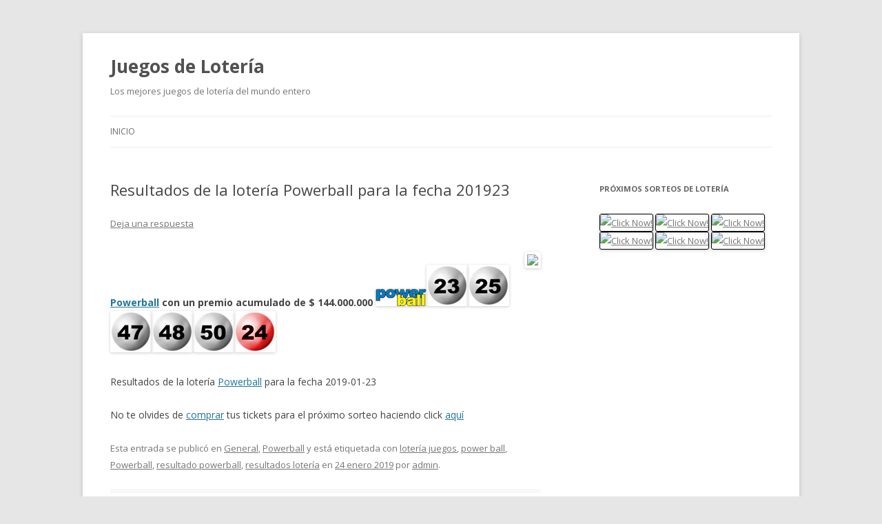

--- FILE ---
content_type: text/html; charset=UTF-8
request_url: http://www.loteriajuegos.com/2019/01/resultados-de-la-lotera-powerball-para-la-fecha-201923/
body_size: 5422
content:
<!DOCTYPE html>
<!--[if IE 7]>
<html class="ie ie7" lang="es">
<![endif]-->
<!--[if IE 8]>
<html class="ie ie8" lang="es">
<![endif]-->
<!--[if !(IE 7) & !(IE 8)]><!-->
<html lang="es">
<!--<![endif]-->
<head>
<meta charset="UTF-8" />
<meta name="viewport" content="width=device-width" />
<title>Resultados de la loter&iacute;a Powerball para la fecha 201923 | Juegos de Lotería</title>
<link rel="profile" href="http://gmpg.org/xfn/11" />
<link rel="pingback" href="http://www.loteriajuegos.com/xmlrpc.php" />
<!--[if lt IE 9]>
<script src="http://www.loteriajuegos.com/wp-content/themes/twentytwelve/js/html5.js" type="text/javascript"></script>
<![endif]-->
<link rel='dns-prefetch' href='//fonts.googleapis.com' />
<link rel='dns-prefetch' href='//s.w.org' />
<link href='https://fonts.gstatic.com' crossorigin rel='preconnect' />
<link rel="alternate" type="application/rss+xml" title="Juegos de Lotería &raquo; Feed" href="http://www.loteriajuegos.com/feed/" />
<link rel="alternate" type="application/rss+xml" title="Juegos de Lotería &raquo; Feed de los comentarios" href="http://www.loteriajuegos.com/comments/feed/" />
<link rel="alternate" type="application/rss+xml" title="Juegos de Lotería &raquo; Comentario Resultados de la loter&iacute;a Powerball para la fecha 201923 del feed" href="http://www.loteriajuegos.com/2019/01/resultados-de-la-lotera-powerball-para-la-fecha-201923/feed/" />
		<script type="text/javascript">
			window._wpemojiSettings = {"baseUrl":"https:\/\/s.w.org\/images\/core\/emoji\/12.0.0-1\/72x72\/","ext":".png","svgUrl":"https:\/\/s.w.org\/images\/core\/emoji\/12.0.0-1\/svg\/","svgExt":".svg","source":{"concatemoji":"http:\/\/www.loteriajuegos.com\/wp-includes\/js\/wp-emoji-release.min.js?ver=5.3.20"}};
			!function(e,a,t){var n,r,o,i=a.createElement("canvas"),p=i.getContext&&i.getContext("2d");function s(e,t){var a=String.fromCharCode;p.clearRect(0,0,i.width,i.height),p.fillText(a.apply(this,e),0,0);e=i.toDataURL();return p.clearRect(0,0,i.width,i.height),p.fillText(a.apply(this,t),0,0),e===i.toDataURL()}function c(e){var t=a.createElement("script");t.src=e,t.defer=t.type="text/javascript",a.getElementsByTagName("head")[0].appendChild(t)}for(o=Array("flag","emoji"),t.supports={everything:!0,everythingExceptFlag:!0},r=0;r<o.length;r++)t.supports[o[r]]=function(e){if(!p||!p.fillText)return!1;switch(p.textBaseline="top",p.font="600 32px Arial",e){case"flag":return s([127987,65039,8205,9895,65039],[127987,65039,8203,9895,65039])?!1:!s([55356,56826,55356,56819],[55356,56826,8203,55356,56819])&&!s([55356,57332,56128,56423,56128,56418,56128,56421,56128,56430,56128,56423,56128,56447],[55356,57332,8203,56128,56423,8203,56128,56418,8203,56128,56421,8203,56128,56430,8203,56128,56423,8203,56128,56447]);case"emoji":return!s([55357,56424,55356,57342,8205,55358,56605,8205,55357,56424,55356,57340],[55357,56424,55356,57342,8203,55358,56605,8203,55357,56424,55356,57340])}return!1}(o[r]),t.supports.everything=t.supports.everything&&t.supports[o[r]],"flag"!==o[r]&&(t.supports.everythingExceptFlag=t.supports.everythingExceptFlag&&t.supports[o[r]]);t.supports.everythingExceptFlag=t.supports.everythingExceptFlag&&!t.supports.flag,t.DOMReady=!1,t.readyCallback=function(){t.DOMReady=!0},t.supports.everything||(n=function(){t.readyCallback()},a.addEventListener?(a.addEventListener("DOMContentLoaded",n,!1),e.addEventListener("load",n,!1)):(e.attachEvent("onload",n),a.attachEvent("onreadystatechange",function(){"complete"===a.readyState&&t.readyCallback()})),(n=t.source||{}).concatemoji?c(n.concatemoji):n.wpemoji&&n.twemoji&&(c(n.twemoji),c(n.wpemoji)))}(window,document,window._wpemojiSettings);
		</script>
		<style type="text/css">
img.wp-smiley,
img.emoji {
	display: inline !important;
	border: none !important;
	box-shadow: none !important;
	height: 1em !important;
	width: 1em !important;
	margin: 0 .07em !important;
	vertical-align: -0.1em !important;
	background: none !important;
	padding: 0 !important;
}
</style>
	<link rel='stylesheet' id='wp-block-library-css'  href='http://www.loteriajuegos.com/wp-includes/css/dist/block-library/style.min.css?ver=5.3.20' type='text/css' media='all' />
<link rel='stylesheet' id='crp-style-rounded-thumbs-css'  href='http://www.loteriajuegos.com/wp-content/plugins/contextual-related-posts/css/default-style.css?ver=5.3.20' type='text/css' media='all' />
<style id='crp-style-rounded-thumbs-inline-css' type='text/css'>

.crp_related a {
  width: 100px;
  height: 100px;
  text-decoration: none;
}
.crp_related img {
  max-width: 100px;
  margin: auto;
}
.crp_related .crp_title {
  width: 100px;
}
                
</style>
<link rel='stylesheet' id='twentytwelve-fonts-css'  href='https://fonts.googleapis.com/css?family=Open+Sans:400italic,700italic,400,700&#038;subset=latin,latin-ext' type='text/css' media='all' />
<link rel='stylesheet' id='twentytwelve-style-css'  href='http://www.loteriajuegos.com/wp-content/themes/twentytwelve/style.css?ver=5.3.20' type='text/css' media='all' />
<!--[if lt IE 9]>
<link rel='stylesheet' id='twentytwelve-ie-css'  href='http://www.loteriajuegos.com/wp-content/themes/twentytwelve/css/ie.css?ver=20121010' type='text/css' media='all' />
<![endif]-->
<script type='text/javascript' src='http://www.loteriajuegos.com/wp-includes/js/jquery/jquery.js?ver=1.12.4-wp'></script>
<script type='text/javascript' src='http://www.loteriajuegos.com/wp-includes/js/jquery/jquery-migrate.min.js?ver=1.4.1'></script>
<script type='text/javascript' src='http://www.loteriajuegos.com/wp-content/plugins/google-analyticator/external-tracking.min.js?ver=6.5.4'></script>
<link rel='https://api.w.org/' href='http://www.loteriajuegos.com/wp-json/' />
<link rel="EditURI" type="application/rsd+xml" title="RSD" href="http://www.loteriajuegos.com/xmlrpc.php?rsd" />
<link rel="wlwmanifest" type="application/wlwmanifest+xml" href="http://www.loteriajuegos.com/wp-includes/wlwmanifest.xml" /> 
<link rel='prev' title='Resultados de la loter&iacute;a Florida Lotto para la fecha 201923' href='http://www.loteriajuegos.com/2019/01/resultados-de-la-lotera-florida-lotto-para-la-fecha-201923/' />
<link rel='next' title='Resultados de la loter&iacute;a New York Lotto para la fecha 201923' href='http://www.loteriajuegos.com/2019/01/resultados-de-la-lotera-new-york-lotto-para-la-fecha-201923/' />
<meta name="generator" content="WordPress 5.3.20" />
<link rel='shortlink' href='http://www.loteriajuegos.com/?p=15863' />
<link rel="alternate" type="application/json+oembed" href="http://www.loteriajuegos.com/wp-json/oembed/1.0/embed?url=http%3A%2F%2Fwww.loteriajuegos.com%2F2019%2F01%2Fresultados-de-la-lotera-powerball-para-la-fecha-201923%2F" />
<link rel="alternate" type="text/xml+oembed" href="http://www.loteriajuegos.com/wp-json/oembed/1.0/embed?url=http%3A%2F%2Fwww.loteriajuegos.com%2F2019%2F01%2Fresultados-de-la-lotera-powerball-para-la-fecha-201923%2F&#038;format=xml" />
<link rel="stylesheet" type="text/css" media="screen" href="http://www.loteriajuegos.com/wp-content/plugins/wordpress-seo-pager.php?css=1" /><!-- Google Analytics Tracking by Google Analyticator 6.5.4: http://www.videousermanuals.com/google-analyticator/ -->
<script type="text/javascript">
    var analyticsFileTypes = [''];
    var analyticsSnippet = 'disabled';
    var analyticsEventTracking = 'enabled';
</script>
<script type="text/javascript">
	(function(i,s,o,g,r,a,m){i['GoogleAnalyticsObject']=r;i[r]=i[r]||function(){
	(i[r].q=i[r].q||[]).push(arguments)},i[r].l=1*new Date();a=s.createElement(o),
	m=s.getElementsByTagName(o)[0];a.async=1;a.src=g;m.parentNode.insertBefore(a,m)
	})(window,document,'script','//www.google-analytics.com/analytics.js','ga');
	ga('create', 'UA-532460-24', 'auto');
 
	ga('send', 'pageview');
</script>
</head>

<body class="post-template-default single single-post postid-15863 single-format-standard custom-font-enabled">
<div id="page" class="hfeed site">
	<header id="masthead" class="site-header" role="banner">
		<hgroup>
			<h1 class="site-title"><a href="http://www.loteriajuegos.com/" title="Juegos de Lotería" rel="home">Juegos de Lotería</a></h1>
			<h2 class="site-description">Los mejores juegos de lotería del mundo entero</h2>
		</hgroup>

		<nav id="site-navigation" class="main-navigation" role="navigation">
			<button class="menu-toggle">Menú</button>
			<a class="assistive-text" href="#content" title="Ir al contenido">Ir al contenido</a>
			<div class="nav-menu"><ul>
<li ><a href="http://www.loteriajuegos.com/">Inicio</a></li></ul></div>
		</nav><!-- #site-navigation -->

			</header><!-- #masthead -->

	<div id="main" class="wrapper">
	<div id="primary" class="site-content">
		<div id="content" role="main">

			
				
	<article id="post-15863" class="post-15863 post type-post status-publish format-standard hentry category-general category-powerball tag-lotera-juegos tag-power-ball tag-powerball tag-resultado-powerball tag-resultados-lotera">
				<header class="entry-header">
			
						<h1 class="entry-title">Resultados de la loter&iacute;a Powerball para la fecha 201923</h1>
										<div class="comments-link">
					<a href="http://www.loteriajuegos.com/2019/01/resultados-de-la-lotera-powerball-para-la-fecha-201923/#respond"><span class="leave-reply">Deja una respuesta</span></a>				</div><!-- .comments-link -->
					</header><!-- .entry-header -->

				<div class="entry-content">
			<img src="http://www.loteriajuegos.com/wp-content/plugins/max-banner-ads/max-banner-ads-lib/include/impression.php?ids=7" width="1" height="1"><div style="padding:5px 0 5px 0; text-align:right; float:right;"><a href="http://www.loteriajuegos.com/7.html"  rel="nofollow"><img src="http://cdn.ml-banners.com/gif_banners/all_lotteries1/es/300X250.gif" style="padding:4px 4px 4px 4px;border:0;"  /></a><br>&nbsp; &nbsp;</div><p><strong><a href="https://www.loteriajuegos.com/powerball-strategy.php" style=""  rel="nofollow" onmouseover="self.status='powerball';return true;" onmouseout="self.status=''">Powerball</a> con un premio acumulado de $ 144.000.000</strong> <a href="http://www.loteriajuegos.com/Logos_loterias"><img class="size-full wp-image-126" title="Logo de la loter&iacute;a Powerball" src="http://www.loteriajuegos.com/wp-content/uploads/2009/03/logo_powerball.gif" alt="Logo de la loter&iacute;a Powerball de Estados Unidos" width="74" height="25" /></a><img src="http://www.loteriajuegos.com/wp-content/uploads/2009/03/23.png" alt="23" width="60" height="60" /><img src="http://www.loteriajuegos.com/wp-content/uploads/2009/03/25.png" alt="25" width="60" height="60" /><img src="http://www.loteriajuegos.com/wp-content/uploads/2009/03/47.png" alt="47" width="60" height="60" /><img src="http://www.loteriajuegos.com/wp-content/uploads/2009/03/48.png" alt="48" width="60" height="60" /><img src="http://www.loteriajuegos.com/wp-content/uploads/2009/03/50.png" alt="50" width="60" height="60" /><img src="http://www.loteriajuegos.com/wp-content/uploads/2009/03/24b.png" alt="24 extra" width="60" height="60" /></p>
<p>Resultados de la loter&iacute;a <a href="https://www.loteriajuegos.com/powerball-strategy.php"" style=""  rel="nofollow" onmouseover="self.status='powerball';return true;" onmouseout="self.status=''">Powerball</a> para la fecha 2019-01-23</p>
<p>No te olvides de <a href="https://www.loteriajuegos.com/Juegos_de_Loteria" style=""  rel="nofollow" onmouseover="self.status='comprar';return true;" onmouseout="self.status=''">comprar</a> tus tickets para el pr&oacute;ximo sorteo haciendo click <a href='http://www.loteriajuegos.com/Juegos_de_Loteria'>aqu&iacute;</a></p>
<div id="crp_related"> </div>					</div><!-- .entry-content -->
		
		<footer class="entry-meta">
			Esta entrada se publicó en <a href="http://www.loteriajuegos.com/category/general/" rel="category tag">General</a>, <a href="http://www.loteriajuegos.com/category/powerball/" rel="category tag">Powerball</a> y está etiquetada con <a href="http://www.loteriajuegos.com/tag/lotera-juegos/" rel="tag">loter&iacute;a juegos</a>, <a href="http://www.loteriajuegos.com/tag/power-ball/" rel="tag">power ball</a>, <a href="http://www.loteriajuegos.com/tag/powerball/" rel="tag">Powerball</a>, <a href="http://www.loteriajuegos.com/tag/resultado-powerball/" rel="tag">resultado powerball</a>, <a href="http://www.loteriajuegos.com/tag/resultados-lotera/" rel="tag">resultados loter&iacute;a</a> en <a href="http://www.loteriajuegos.com/2019/01/resultados-de-la-lotera-powerball-para-la-fecha-201923/" title="5:30" rel="bookmark"><time class="entry-date" datetime="2019-01-24T05:30:01-03:00">24 enero 2019</time></a><span class="by-author"> por <span class="author vcard"><a class="url fn n" href="http://www.loteriajuegos.com/author/admin/" title="Ver todas las entradas de admin" rel="author">admin</a></span></span>.								</footer><!-- .entry-meta -->
	</article><!-- #post -->

				<nav class="nav-single">
					<h3 class="assistive-text">Navegación de entradas</h3>
					<span class="nav-previous"><a href="http://www.loteriajuegos.com/2019/01/resultados-de-la-lotera-florida-lotto-para-la-fecha-201923/" rel="prev"><span class="meta-nav">&larr;</span> Resultados de la loter&iacute;a Florida Lotto para la fecha 201923</a></span>
					<span class="nav-next"><a href="http://www.loteriajuegos.com/2019/01/resultados-de-la-lotera-new-york-lotto-para-la-fecha-201923/" rel="next">Resultados de la loter&iacute;a New York Lotto para la fecha 201923 <span class="meta-nav">&rarr;</span></a></span>
				</nav><!-- .nav-single -->

				
<div id="comments" class="comments-area">

	
	
		<div id="respond" class="comment-respond">
		<h3 id="reply-title" class="comment-reply-title">Deja un comentario <small><a rel="nofollow" id="cancel-comment-reply-link" href="/2019/01/resultados-de-la-lotera-powerball-para-la-fecha-201923/#respond" style="display:none;">Cancelar la respuesta</a></small></h3><form action="http://www.loteriajuegos.com/wp-comments-post.php" method="post" id="commentform" class="comment-form"><p class="comment-notes"><span id="email-notes">Tu dirección de correo electrónico no será publicada.</span> Los campos obligatorios están marcados con <span class="required">*</span></p><p class="comment-form-comment"><label for="comment">Comentario</label> <textarea id="comment" name="comment" cols="45" rows="8" maxlength="65525" required="required"></textarea></p><p class="comment-form-author"><label for="author">Nombre <span class="required">*</span></label> <input id="author" name="author" type="text" value="" size="30" maxlength="245" required='required' /></p>
<p class="comment-form-email"><label for="email">Correo electrónico <span class="required">*</span></label> <input id="email" name="email" type="text" value="" size="30" maxlength="100" aria-describedby="email-notes" required='required' /></p>
<p class="comment-form-url"><label for="url">Web</label> <input id="url" name="url" type="text" value="" size="30" maxlength="200" /></p>
<p class="comment-form-cookies-consent"><input id="wp-comment-cookies-consent" name="wp-comment-cookies-consent" type="checkbox" value="yes" /> <label for="wp-comment-cookies-consent">Guardar mi nombre, correo electrónico y sitio web en este navegador para la próxima vez que haga un comentario.</label></p>
<p class="form-submit"><input name="submit" type="submit" id="submit" class="submit" value="Publicar el comentario" /> <input type='hidden' name='comment_post_ID' value='15863' id='comment_post_ID' />
<input type='hidden' name='comment_parent' id='comment_parent' value='0' />
</p><p style="display:none;"><input type="text" name="nxts" value="1769103343" /><input type="text" name="nxts_signed" value="95113e68051e2572e51eb07d06a779a623a51325" /><input type="text" name="ba871ca245f2d5565b33400f5040" value="" /><input type="text" name="b13a8670353024d9a0a" value="293162c5a864ea0e" /></p></form>	</div><!-- #respond -->
	
</div><!-- #comments .comments-area -->
			
		</div><!-- #content -->
	</div><!-- #primary -->


			<div id="secondary" class="widget-area" role="complementary">
			<aside id="text-3" class="widget widget_text"><h3 class="widget-title">Próximos sorteos de lotería</h3>			<div class="textwidget"><a href="http://traffic.mylotto.com?t=30859&p=5&l=2&lid=0"><img src="http://banners.mylotto.com/jpeg_banners/dynamic/theBig/es/120x240.jpg" alt="Click Now!" style="width:120px; height:240px; border:solid 1px black;" /></a>

<a href="http://traffic.mylotto.com?t=30859&p=5&l=2&lid=153"><img src="http://banners.mylotto.com/jpeg_banners/dynamic/eurojackpot/es/120x240.jpg" alt="Click Now!" style="width:120px; height:240px; border:solid 1px black;" /></a>

<a href="http://traffic.mylotto.com?t=30859&p=5&l=2&lid=99"><img src="http://banners.mylotto.com/jpeg_banners/dynamic/euromillions/es/120x240.jpg" alt="Click Now!" style="width:120px; height:240px; border:solid 1px black;" /></a>

<a href="http://traffic.mylotto.com?t=30859&p=5&l=2&lid=88"><img src="http://banners.mylotto.com/jpeg_banners/dynamic/mega-sena/es/120x240.jpg" alt="Click Now!" style="width:120px; height:240px; border:solid 1px black;" /></a>

<a href="http://traffic.mylotto.com?t=30859&p=5&l=2&lid=25"><img src="http://banners.mylotto.com/jpeg_banners/dynamic/powerball/es/120x240.jpg" alt="Click Now!" style="width:120px; height:240px; border:solid 1px black;" /></a>

<a href="http://traffic.mylotto.com?t=30859&p=5&l=2&lid=22"><img src="http://banners.mylotto.com/jpeg_banners/dynamic/superenalotto/es/120x240.jpg" alt="Click Now!" style="width:120px; height:240px; border:solid 1px black;" /></a></div>
		</aside>		</div><!-- #secondary -->
		</div><!-- #main .wrapper -->
	<footer id="colophon" role="contentinfo">
		<div class="site-info">
						<a href="https://wordpress.org/" title="Plataforma semántica de publicación personal">Creado con WordPress</a>
		</div><!-- .site-info -->
	</footer><!-- #colophon -->
</div><!-- #page -->

<script type='text/javascript' src='http://www.loteriajuegos.com/wp-content/themes/twentytwelve/js/navigation.js?ver=20140711'></script>
<script type='text/javascript' src='http://www.loteriajuegos.com/wp-includes/js/wp-embed.min.js?ver=5.3.20'></script>
</body>
</html>

--- FILE ---
content_type: text/css;charset=UTF-8
request_url: http://www.loteriajuegos.com/wp-content/plugins/wordpress-seo-pager.php?css=1
body_size: 410
content:
/* BEGIN http://www.seoegghead.com/software/wordpress-seo-pager.seo */
	.dummy {}

	div.pagerbox a {
		border: 1px solid #808080;
		background-color: white;
		font-size: 12px;
		display:-moz-inline-box;
		display: inline-block;
		font-weight: normal;
		color: #008000;
		padding-top: 2px;
		padding-right: 4px;
		padding-bottom: 2px;
		padding-left: 4px;
		margin-top: 2px;
		margin-right: 0px;
		margin-bottom: 2px;
		margin-left: 2px;
		text-decoration: none;
	}
		
	div.pagerbox a:hover, div.pagerbox a:active, div.pagerbox .current {
		border: 1px solid #808080;
		font-size: 12px;
		display:-moz-inline-box;
		display: inline-block;
		font-weight: normal;
		color: #7F7F7F;
		background-color: white;
		padding-top: 2px;
		padding-right: 4px;
		padding-bottom: 2px;
		padding-left: 4px;
		margin-top: 2px;
		margin-right: 0px;
		margin-bottom: 2px;
		margin-left: 2px;
	}	
	.radiobuttontable {
		border-bottom-width: 0px !important;  
		padding:0 !important; 
		margin: 0 !important;
	}
	
	.clink{
		border: none !important;
		padding:0 !important; 
		margin: 0 !important;			
	}
	
/* END http://www.seoegghead.com/software/wordpress-seo-pager.seo */	

--- FILE ---
content_type: text/plain
request_url: https://www.google-analytics.com/j/collect?v=1&_v=j102&a=750197482&t=pageview&_s=1&dl=http%3A%2F%2Fwww.loteriajuegos.com%2F2019%2F01%2Fresultados-de-la-lotera-powerball-para-la-fecha-201923%2F&ul=en-us%40posix&dt=Resultados%20de%20la%20loter%C3%ADa%20Powerball%20para%20la%20fecha%20201923%20%7C%20Juegos%20de%20Loter%C3%ADa&sr=1280x720&vp=1280x720&_u=IEBAAEABAAAAACAAI~&jid=1137722504&gjid=34223835&cid=2057862829.1769103345&tid=UA-532460-24&_gid=590851249.1769103345&_r=1&_slc=1&z=1620574111
body_size: -286
content:
2,cG-49XQJB54T3